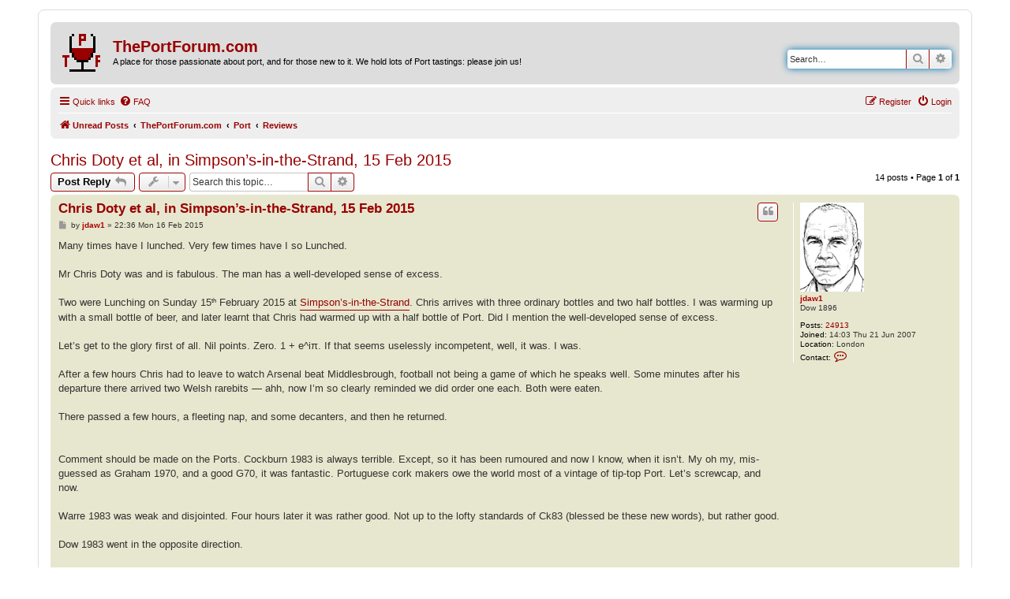

--- FILE ---
content_type: text/html; charset=UTF-8
request_url: https://www.theportforum.com/viewtopic.php?t=9581&view=unread
body_size: 10761
content:
<!DOCTYPE html>
<html dir="ltr" lang="en-gb">
<head>
<meta charset="utf-8" />
<meta http-equiv="X-UA-Compatible" content="IE=edge">
<meta name="viewport" content="width=device-width, initial-scale=1" />

        <!-- App Indexing for Google Search -->
        <link href="android-app://com.quoord.tapatalkpro.activity/tapatalk/www.theportforum.com/?ttfid=24913&location=topic&tid=9581&page=1&perpage=50&channel=google-indexing" rel="alternate" />
        <link href="ios-app://307880732/tapatalk/www.theportforum.com/?ttfid=24913&location=topic&tid=9581&page=1&perpage=50&channel=google-indexing" rel="alternate" />
        
        <link href="./mobiquo/smartbanner/manifest.json" rel="manifest">
        
        <meta name="apple-itunes-app" content="app-id=307880732, affiliate-data=at=10lR7C, app-argument=tapatalk://www.theportforum.com/?ttfid=24913&location=topic&tid=9581&page=1&perpage=50" />
        
<title>Chris Doty et al, in Simpson’s-in-the-Strand, 15 Feb 2015 - ThePortForum.com</title>


	<link rel="canonical" href="https://www.theportforum.com/viewtopic.php?t=9581">

<!--
	phpBB style name: prosilver
	Based on style:   prosilver (this is the default phpBB3 style)
	Original author:  Tom Beddard ( http://www.subBlue.com/ )
	Modified by:
-->

<link href="./assets/css/font-awesome.min.css?assets_version=58" rel="stylesheet">
<link href="./styles/ThePortForumRed_20211113/theme/stylesheet.css?assets_version=58" rel="stylesheet">
<link href="./styles/ThePortForumRed_20211113/theme/en/stylesheet.css?assets_version=58" rel="stylesheet">




<!--[if lte IE 9]>
	<link href="./styles/ThePortForumRed_20211113/theme/tweaks.css?assets_version=58" rel="stylesheet">
<![endif]-->





</head>
<body id="phpbb" class="nojs notouch section-viewtopic ltr ">


<div id="wrap" class="wrap">
	<a id="top" class="top-anchor" accesskey="t"></a>
	<div id="page-header">
		<div class="headerbar" role="banner">
					<div class="inner">

			<div id="site-description" class="site-description">
		<a id="logo" class="logo" href="https://www.theportforum.com/search.php?search_id=unreadposts" title="Unread Posts">
					<span class="site_logo"></span>
				</a>
				<h1>ThePortForum.com</h1>
				<p>A place for those passionate about port, and for those new to it. We hold lots of Port tastings: please join us!</p>
				<p class="skiplink"><a href="#start_here">Skip to content</a></p>
			</div>

									<div id="search-box" class="search-box search-header" role="search">
				<form action="./search.php?sid=6c15b2771d48c26b255fef33ee5b3b9e" method="get" id="search">
				<fieldset>
					<input name="keywords" id="keywords" type="search" maxlength="128" title="Search for keywords" class="inputbox search tiny" size="20" value="" placeholder="Search…" />
					<button class="button button-search" type="submit" title="Search">
						<i class="icon fa-search fa-fw" aria-hidden="true"></i><span class="sr-only">Search</span>
					</button>
					<a href="./search.php?sid=6c15b2771d48c26b255fef33ee5b3b9e" class="button button-search-end" title="Advanced search">
						<i class="icon fa-cog fa-fw" aria-hidden="true"></i><span class="sr-only">Advanced search</span>
					</a>
					<input type="hidden" name="sid" value="6c15b2771d48c26b255fef33ee5b3b9e" />

				</fieldset>
				</form>
			</div>
						
			</div>
					</div>
				<div class="navbar" role="navigation">
	<div class="inner">

	<ul id="nav-main" class="nav-main linklist" role="menubar">

		<li id="quick-links" class="quick-links dropdown-container responsive-menu" data-skip-responsive="true">
			<a href="#" class="dropdown-trigger">
				<i class="icon fa-bars fa-fw" aria-hidden="true"></i><span>Quick links</span>
			</a>
			<div class="dropdown">
				<div class="pointer"><div class="pointer-inner"></div></div>
				<ul class="dropdown-contents" role="menu">
					
											<li class="separator"></li>
																									<li>
								<a href="./search.php?search_id=unanswered&amp;sid=6c15b2771d48c26b255fef33ee5b3b9e" role="menuitem">
									<i class="icon fa-file-o fa-fw icon-gray" aria-hidden="true"></i><span>Unanswered topics</span>
								</a>
							</li>
							<li>
								<a href="./search.php?search_id=active_topics&amp;sid=6c15b2771d48c26b255fef33ee5b3b9e" role="menuitem">
									<i class="icon fa-file-o fa-fw icon-blue" aria-hidden="true"></i><span>Active topics</span>
								</a>
							</li>
							<li class="separator"></li>
							<li>
								<a href="./search.php?sid=6c15b2771d48c26b255fef33ee5b3b9e" role="menuitem">
									<i class="icon fa-search fa-fw" aria-hidden="true"></i><span>Search</span>
								</a>
							</li>
					
										<li class="separator"></li>

									</ul>
			</div>
		</li>

				<li data-skip-responsive="true">
			<a href="/help/faq?sid=6c15b2771d48c26b255fef33ee5b3b9e" rel="help" title="Frequently Asked Questions" role="menuitem">
				<i class="icon fa-question-circle fa-fw" aria-hidden="true"></i><span>FAQ</span>
			</a>
		</li>
						
			<li class="rightside"  data-skip-responsive="true">
			<a href="./ucp.php?mode=login&amp;redirect=viewtopic.php%3Ft%3D9581%26view%3Dunread&amp;sid=6c15b2771d48c26b255fef33ee5b3b9e" title="Login" accesskey="x" role="menuitem">
				<i class="icon fa-power-off fa-fw" aria-hidden="true"></i><span>Login</span>
			</a>
		</li>
					<li class="rightside" data-skip-responsive="true">
				<a href="./ucp.php?mode=register&amp;sid=6c15b2771d48c26b255fef33ee5b3b9e" role="menuitem">
					<i class="icon fa-pencil-square-o  fa-fw" aria-hidden="true"></i><span>Register</span>
				</a>
			</li>
						</ul>

	<ul id="nav-breadcrumbs" class="nav-breadcrumbs linklist navlinks" role="menubar">
				
		
		<li class="breadcrumbs" itemscope itemtype="https://schema.org/BreadcrumbList">

							<span class="crumb" itemtype="https://schema.org/ListItem" itemprop="itemListElement" itemscope><a itemprop="item" href="https://www.theportforum.com/search.php?search_id=unreadposts" data-navbar-reference="home"><i class="icon fa-home fa-fw" aria-hidden="true"></i><span itemprop="name">Unread Posts</span></a><meta itemprop="position" content="1" /></span>
			
							<span class="crumb" itemtype="https://schema.org/ListItem" itemprop="itemListElement" itemscope><a itemprop="item" href="./index.php?sid=6c15b2771d48c26b255fef33ee5b3b9e" accesskey="h" data-navbar-reference="index"><span itemprop="name">ThePortForum.com</span></a><meta itemprop="position" content="2" /></span>

											
								<span class="crumb" itemtype="https://schema.org/ListItem" itemprop="itemListElement" itemscope data-forum-id="10"><a itemprop="item" href="./viewforum.php?f=10&amp;sid=6c15b2771d48c26b255fef33ee5b3b9e"><span itemprop="name">Port</span></a><meta itemprop="position" content="3" /></span>
															
								<span class="crumb" itemtype="https://schema.org/ListItem" itemprop="itemListElement" itemscope data-forum-id="4"><a itemprop="item" href="./viewforum.php?f=4&amp;sid=6c15b2771d48c26b255fef33ee5b3b9e"><span itemprop="name">Reviews</span></a><meta itemprop="position" content="4" /></span>
							
					</li>

		
					<li class="rightside responsive-search">
				<a href="./search.php?sid=6c15b2771d48c26b255fef33ee5b3b9e" title="View the advanced search options" role="menuitem">
					<i class="icon fa-search fa-fw" aria-hidden="true"></i><span class="sr-only">Search</span>
				</a>
			</li>
			</ul>

	</div>
</div>
	</div>

	
	<a id="start_here" class="anchor"></a>
	<div id="page-body" class="page-body" role="main">
		
		
<h2 class="topic-title"><a href="./viewtopic.php?t=9581&amp;sid=6c15b2771d48c26b255fef33ee5b3b9e">Chris Doty et al, in Simpson’s-in-the-Strand, 15 Feb 2015</a></h2>
<!-- NOTE: remove the style="display: none" when you want to have the forum description on the topic body -->
<div style="display: none !important;">What happened?<br /></div>


<div class="action-bar bar-top">
	
			<a href="./posting.php?mode=reply&amp;t=9581&amp;sid=6c15b2771d48c26b255fef33ee5b3b9e" class="button" title="Post a reply">
							<span>Post Reply</span> <i class="icon fa-reply fa-fw" aria-hidden="true"></i>
					</a>
	
			<div class="dropdown-container dropdown-button-control topic-tools">
		<span title="Topic tools" class="button button-secondary dropdown-trigger dropdown-select">
			<i class="icon fa-wrench fa-fw" aria-hidden="true"></i>
			<span class="caret"><i class="icon fa-sort-down fa-fw" aria-hidden="true"></i></span>
		</span>
		<div class="dropdown">
			<div class="pointer"><div class="pointer-inner"></div></div>
			<ul class="dropdown-contents">
																												<li>
					<a href="./viewtopic.php?t=9581&amp;sid=6c15b2771d48c26b255fef33ee5b3b9e&amp;view=print" title="Print view" accesskey="p">
						<i class="icon fa-print fa-fw" aria-hidden="true"></i><span>Print view</span>
					</a>
				</li>
											</ul>
		</div>
	</div>
	
			<div class="search-box" role="search">
			<form method="get" id="topic-search" action="./search.php?sid=6c15b2771d48c26b255fef33ee5b3b9e">
			<fieldset>
				<input class="inputbox search tiny"  type="search" name="keywords" id="search_keywords" size="20" placeholder="Search this topic…" />
				<button class="button button-search" type="submit" title="Search">
					<i class="icon fa-search fa-fw" aria-hidden="true"></i><span class="sr-only">Search</span>
				</button>
				<a href="./search.php?sid=6c15b2771d48c26b255fef33ee5b3b9e" class="button button-search-end" title="Advanced search">
					<i class="icon fa-cog fa-fw" aria-hidden="true"></i><span class="sr-only">Advanced search</span>
				</a>
				<input type="hidden" name="t" value="9581" />
<input type="hidden" name="sf" value="msgonly" />
<input type="hidden" name="sid" value="6c15b2771d48c26b255fef33ee5b3b9e" />

			</fieldset>
			</form>
		</div>
	
			<div class="pagination">
			14 posts
							&bull; Page <strong>1</strong> of <strong>1</strong>
					</div>
		</div>




			<div id="p89028" class="post has-profile bg2">
		<div class="inner">

		<dl class="postprofile" id="profile89028">
			<dt class="has-profile-rank has-avatar">
				<div class="avatar-container">
																<a href="./memberlist.php?mode=viewprofile&amp;u=10&amp;sid=6c15b2771d48c26b255fef33ee5b3b9e" class="avatar"><img class="avatar" src="./download/file.php?avatar=10_1621356571.png" width="81" height="113" alt="User avatar" /></a>														</div>
								<a href="./memberlist.php?mode=viewprofile&amp;u=10&amp;sid=6c15b2771d48c26b255fef33ee5b3b9e" style="color: #AA0000;" class="username-coloured">jdaw1</a>							</dt>

						<dd class="profile-rank">Dow 1896</dd>			
		<dd class="profile-posts"><strong>Posts:</strong> <a href="./search.php?author_id=10&amp;sr=posts&amp;sid=6c15b2771d48c26b255fef33ee5b3b9e">24913</a></dd>		<dd class="profile-joined"><strong>Joined:</strong> 14:03 Thu 21 Jun 2007</dd>		
		
																<dd class="profile-custom-field profile-phpbb_location"><strong>Location:</strong> London</dd>
							
							<dd class="profile-contact">
				<strong>Contact:</strong>
				<div class="dropdown-container dropdown-left">
					<a href="#" class="dropdown-trigger" title="Contact jdaw1">
						<i class="icon fa-commenting-o fa-fw icon-lg" aria-hidden="true"></i><span class="sr-only">Contact jdaw1</span>
					</a>
					<div class="dropdown">
						<div class="pointer"><div class="pointer-inner"></div></div>
						<div class="dropdown-contents contact-icons">
																																								<div>
																	<a href="http://github.com/jdaw1/placemat/#readme" title="Website" class="last-cell">
										<span class="contact-icon phpbb_website-icon">Website</span>									</a>
																	</div>
																					</div>
					</div>
				</div>
			</dd>
				
		</dl>

		<div class="postbody">
						<div id="post_content89028">

					<h3 class="first">
						<a href="./viewtopic.php?p=89028&amp;sid=6c15b2771d48c26b255fef33ee5b3b9e#p89028">Chris Doty et al, in Simpson’s-in-the-Strand, 15 Feb 2015</a>
		</h3>

													<ul class="post-buttons">
																																									<li>
							<a href="./posting.php?mode=quote&amp;p=89028&amp;sid=6c15b2771d48c26b255fef33ee5b3b9e" title="Reply with quote" class="button button-icon-only">
								<i class="icon fa-quote-left fa-fw" aria-hidden="true"></i><span class="sr-only">Quote</span>
							</a>
						</li>
														</ul>
							
						<p class="author">
									<a class="unread" href="./viewtopic.php?p=89028&amp;sid=6c15b2771d48c26b255fef33ee5b3b9e#p89028" title="Post">
						<i class="icon fa-file fa-fw icon-lightgray icon-md" aria-hidden="true"></i><span class="sr-only">Post</span>
					</a>
								<span class="responsive-hide">by <strong><a href="./memberlist.php?mode=viewprofile&amp;u=10&amp;sid=6c15b2771d48c26b255fef33ee5b3b9e" style="color: #AA0000;" class="username-coloured">jdaw1</a></strong> &raquo; </span><time datetime="2015-02-16T22:36:10+00:00">22:36 Mon 16 Feb 2015</time>
			</p>
			
			
			
			<div class="content">Many times have I lunched. Very few times have I so Lunched. <br>
<br>
Mr Chris Doty was and is fabulous. The man has a well-developed sense of excess. <br>
<br>
Two were Lunching on Sunday 15<small><sup>th</sup></small> February 2015 at <a href="http://www.simpsonsinthestrand.co.uk/" class="postlink">Simpson’s-in-the-Strand</a>. Chris arrives with three ordinary bottles and two half bottles. I was warming up with a small bottle of beer, and later learnt that Chris had warmed up with a half bottle of Port. Did I mention the well-developed sense of excess.<br>
<br>
Let’s get to the glory first of all. Nil points. Zero. 1 + e^iπ. If that seems uselessly incompetent, well, it was. I was.<br>
<br>
After a few hours Chris had to leave to watch Arsenal beat Middlesbrough, football not being a game of which he speaks well. Some minutes after his departure there arrived two Welsh rarebits — ahh, now I’m so clearly reminded we did order one each. Both were eaten.<br>
<br>
There passed a few hours, a fleeting nap, and some decanters, and then he returned. <br>
<br>
 <br>
Comment should be made on the Ports. Cockburn 1983 is always terrible. Except, so it has been rumoured and now I know, when it isn’t. My oh my, mis-guessed as Graham 1970, and a good G70, it was fantastic. Portuguese cork makers owe the world most of a vintage of tip-top Port. Let’s screwcap, and now.<br>
<br>
Warre 1983 was weak and disjointed. Four hours later it was rather good. Not up to the lofty standards of Ck83 (blessed be these new words), but rather good. <br>
<br>
Dow 1983 went in the opposite direction. <br>
<br>
And the two halves of Gould Campbell 1980 were not the same, and both mis-guessed. <br>
<br>
Neighbours and staff had a modest number of glasses, such that we cleared 3¾ bottles.<br>
<br>
Links:<ul><li><a href="http://www.theportforum.com/viewtopic.php?t=9581&amp;view=unread#unread" class="postlink">Review of the lunch as a whole</a>;</li>
<li><a href="http://www.theportforum.com/viewtopic.php?t=9582&amp;view=unread#unread" class="postlink">1983 Warre</a> (‘I’);</li>
<li><a href="http://www.theportforum.com/viewtopic.php?t=9583&amp;view=unread#unread" class="postlink">1983 Dow</a> (‘II’);</li>
<li><a href="http://www.theportforum.com/viewtopic.php?t=9584&amp;view=unread#unread" class="postlink">1983 Cockburn</a> (‘III’);</li>
<li><a href="http://www.theportforum.com/viewtopic.php?t=9585&amp;view=unread#unread" class="postlink">1980 Gould Campbell</a> (half, ‘IV’);</li>
<li><a href="http://www.theportforum.com/viewtopic.php?t=9586&amp;view=unread#unread" class="postlink">1980 Gould Campbell</a> (half, ‘V’);</li>
<li><a href="http://www.jdawiseman.com/2015/20150215_doty_lunch.pdf" class="postlink">Placemats</a>;</li>
<li><a href="http://www.theportforum.com/viewtopic.php?t=9526&amp;view=unread#unread" class="postlink">Planning and arrangements</a>.</li></ul></div>

			
			
									
						
										
						</div>

		</div>

				<div class="back2top">
						<a href="#top" class="top" title="Top">
				<i class="icon fa-chevron-circle-up fa-fw icon-gray" aria-hidden="true"></i>
				<span class="sr-only">Top</span>
			</a>
					</div>
		
		</div>
	</div>

				<div id="p89029" class="post has-profile bg1">
		<div class="inner">

		<dl class="postprofile" id="profile89029">
			<dt class="has-profile-rank has-avatar">
				<div class="avatar-container">
																<a href="./memberlist.php?mode=viewprofile&amp;u=10&amp;sid=6c15b2771d48c26b255fef33ee5b3b9e" class="avatar"><img class="avatar" src="./download/file.php?avatar=10_1621356571.png" width="81" height="113" alt="User avatar" /></a>														</div>
								<a href="./memberlist.php?mode=viewprofile&amp;u=10&amp;sid=6c15b2771d48c26b255fef33ee5b3b9e" style="color: #AA0000;" class="username-coloured">jdaw1</a>							</dt>

						<dd class="profile-rank">Dow 1896</dd>			
		<dd class="profile-posts"><strong>Posts:</strong> <a href="./search.php?author_id=10&amp;sr=posts&amp;sid=6c15b2771d48c26b255fef33ee5b3b9e">24913</a></dd>		<dd class="profile-joined"><strong>Joined:</strong> 14:03 Thu 21 Jun 2007</dd>		
		
																<dd class="profile-custom-field profile-phpbb_location"><strong>Location:</strong> London</dd>
							
							<dd class="profile-contact">
				<strong>Contact:</strong>
				<div class="dropdown-container dropdown-left">
					<a href="#" class="dropdown-trigger" title="Contact jdaw1">
						<i class="icon fa-commenting-o fa-fw icon-lg" aria-hidden="true"></i><span class="sr-only">Contact jdaw1</span>
					</a>
					<div class="dropdown">
						<div class="pointer"><div class="pointer-inner"></div></div>
						<div class="dropdown-contents contact-icons">
																																								<div>
																	<a href="http://github.com/jdaw1/placemat/#readme" title="Website" class="last-cell">
										<span class="contact-icon phpbb_website-icon">Website</span>									</a>
																	</div>
																					</div>
					</div>
				</div>
			</dd>
				
		</dl>

		<div class="postbody">
						<div id="post_content89029">

					<h3 >
						<a href="./viewtopic.php?p=89029&amp;sid=6c15b2771d48c26b255fef33ee5b3b9e#p89029">Re: Chris Doty et al, in Simpson’s-in-the-Strand, 15 Feb 201</a>
		</h3>

													<ul class="post-buttons">
																																									<li>
							<a href="./posting.php?mode=quote&amp;p=89029&amp;sid=6c15b2771d48c26b255fef33ee5b3b9e" title="Reply with quote" class="button button-icon-only">
								<i class="icon fa-quote-left fa-fw" aria-hidden="true"></i><span class="sr-only">Quote</span>
							</a>
						</li>
														</ul>
							
						<p class="author">
									<a class="unread" href="./viewtopic.php?p=89029&amp;sid=6c15b2771d48c26b255fef33ee5b3b9e#p89029" title="Post">
						<i class="icon fa-file fa-fw icon-lightgray icon-md" aria-hidden="true"></i><span class="sr-only">Post</span>
					</a>
								<span class="responsive-hide">by <strong><a href="./memberlist.php?mode=viewprofile&amp;u=10&amp;sid=6c15b2771d48c26b255fef33ee5b3b9e" style="color: #AA0000;" class="username-coloured">jdaw1</a></strong> &raquo; </span><time datetime="2015-02-16T22:36:18+00:00">22:36 Mon 16 Feb 2015</time>
			</p>
			
			
			
			<div class="content"><img src="http://www.jdawiseman.com/2015/20150215_glasses.png" class="postimage" alt="Image"><br>
I = W83; II = D83; III = Ck83; IV = GC80; V = GC80.</div>

			
			
									
						
										
						</div>

		</div>

				<div class="back2top">
						<a href="#top" class="top" title="Top">
				<i class="icon fa-chevron-circle-up fa-fw icon-gray" aria-hidden="true"></i>
				<span class="sr-only">Top</span>
			</a>
					</div>
		
		</div>
	</div>

				<div id="p89030" class="post has-profile bg2">
		<div class="inner">

		<dl class="postprofile" id="profile89030">
			<dt class="has-profile-rank has-avatar">
				<div class="avatar-container">
																<a href="./memberlist.php?mode=viewprofile&amp;u=10&amp;sid=6c15b2771d48c26b255fef33ee5b3b9e" class="avatar"><img class="avatar" src="./download/file.php?avatar=10_1621356571.png" width="81" height="113" alt="User avatar" /></a>														</div>
								<a href="./memberlist.php?mode=viewprofile&amp;u=10&amp;sid=6c15b2771d48c26b255fef33ee5b3b9e" style="color: #AA0000;" class="username-coloured">jdaw1</a>							</dt>

						<dd class="profile-rank">Dow 1896</dd>			
		<dd class="profile-posts"><strong>Posts:</strong> <a href="./search.php?author_id=10&amp;sr=posts&amp;sid=6c15b2771d48c26b255fef33ee5b3b9e">24913</a></dd>		<dd class="profile-joined"><strong>Joined:</strong> 14:03 Thu 21 Jun 2007</dd>		
		
																<dd class="profile-custom-field profile-phpbb_location"><strong>Location:</strong> London</dd>
							
							<dd class="profile-contact">
				<strong>Contact:</strong>
				<div class="dropdown-container dropdown-left">
					<a href="#" class="dropdown-trigger" title="Contact jdaw1">
						<i class="icon fa-commenting-o fa-fw icon-lg" aria-hidden="true"></i><span class="sr-only">Contact jdaw1</span>
					</a>
					<div class="dropdown">
						<div class="pointer"><div class="pointer-inner"></div></div>
						<div class="dropdown-contents contact-icons">
																																								<div>
																	<a href="http://github.com/jdaw1/placemat/#readme" title="Website" class="last-cell">
										<span class="contact-icon phpbb_website-icon">Website</span>									</a>
																	</div>
																					</div>
					</div>
				</div>
			</dd>
				
		</dl>

		<div class="postbody">
						<div id="post_content89030">

					<h3 >
						<a href="./viewtopic.php?p=89030&amp;sid=6c15b2771d48c26b255fef33ee5b3b9e#p89030">Re: Chris Doty et al, in Simpson’s-in-the-Strand, 15 Feb 201</a>
		</h3>

													<ul class="post-buttons">
																																									<li>
							<a href="./posting.php?mode=quote&amp;p=89030&amp;sid=6c15b2771d48c26b255fef33ee5b3b9e" title="Reply with quote" class="button button-icon-only">
								<i class="icon fa-quote-left fa-fw" aria-hidden="true"></i><span class="sr-only">Quote</span>
							</a>
						</li>
														</ul>
							
						<p class="author">
									<a class="unread" href="./viewtopic.php?p=89030&amp;sid=6c15b2771d48c26b255fef33ee5b3b9e#p89030" title="Post">
						<i class="icon fa-file fa-fw icon-lightgray icon-md" aria-hidden="true"></i><span class="sr-only">Post</span>
					</a>
								<span class="responsive-hide">by <strong><a href="./memberlist.php?mode=viewprofile&amp;u=10&amp;sid=6c15b2771d48c26b255fef33ee5b3b9e" style="color: #AA0000;" class="username-coloured">jdaw1</a></strong> &raquo; </span><time datetime="2015-02-16T22:36:27+00:00">22:36 Mon 16 Feb 2015</time>
			</p>
			
			
			
			<div class="content"><img src="http://www.jdawiseman.com/2015/20150215_people_1.png" class="postimage" alt="Image"></div>

			
			
									
						
										
						</div>

		</div>

				<div class="back2top">
						<a href="#top" class="top" title="Top">
				<i class="icon fa-chevron-circle-up fa-fw icon-gray" aria-hidden="true"></i>
				<span class="sr-only">Top</span>
			</a>
					</div>
		
		</div>
	</div>

				<div id="p89031" class="post has-profile bg1">
		<div class="inner">

		<dl class="postprofile" id="profile89031">
			<dt class="has-profile-rank has-avatar">
				<div class="avatar-container">
																<a href="./memberlist.php?mode=viewprofile&amp;u=10&amp;sid=6c15b2771d48c26b255fef33ee5b3b9e" class="avatar"><img class="avatar" src="./download/file.php?avatar=10_1621356571.png" width="81" height="113" alt="User avatar" /></a>														</div>
								<a href="./memberlist.php?mode=viewprofile&amp;u=10&amp;sid=6c15b2771d48c26b255fef33ee5b3b9e" style="color: #AA0000;" class="username-coloured">jdaw1</a>							</dt>

						<dd class="profile-rank">Dow 1896</dd>			
		<dd class="profile-posts"><strong>Posts:</strong> <a href="./search.php?author_id=10&amp;sr=posts&amp;sid=6c15b2771d48c26b255fef33ee5b3b9e">24913</a></dd>		<dd class="profile-joined"><strong>Joined:</strong> 14:03 Thu 21 Jun 2007</dd>		
		
																<dd class="profile-custom-field profile-phpbb_location"><strong>Location:</strong> London</dd>
							
							<dd class="profile-contact">
				<strong>Contact:</strong>
				<div class="dropdown-container dropdown-left">
					<a href="#" class="dropdown-trigger" title="Contact jdaw1">
						<i class="icon fa-commenting-o fa-fw icon-lg" aria-hidden="true"></i><span class="sr-only">Contact jdaw1</span>
					</a>
					<div class="dropdown">
						<div class="pointer"><div class="pointer-inner"></div></div>
						<div class="dropdown-contents contact-icons">
																																								<div>
																	<a href="http://github.com/jdaw1/placemat/#readme" title="Website" class="last-cell">
										<span class="contact-icon phpbb_website-icon">Website</span>									</a>
																	</div>
																					</div>
					</div>
				</div>
			</dd>
				
		</dl>

		<div class="postbody">
						<div id="post_content89031">

					<h3 >
						<a href="./viewtopic.php?p=89031&amp;sid=6c15b2771d48c26b255fef33ee5b3b9e#p89031">Re: Chris Doty et al, in Simpson’s-in-the-Strand, 15 Feb 201</a>
		</h3>

													<ul class="post-buttons">
																																									<li>
							<a href="./posting.php?mode=quote&amp;p=89031&amp;sid=6c15b2771d48c26b255fef33ee5b3b9e" title="Reply with quote" class="button button-icon-only">
								<i class="icon fa-quote-left fa-fw" aria-hidden="true"></i><span class="sr-only">Quote</span>
							</a>
						</li>
														</ul>
							
						<p class="author">
									<a class="unread" href="./viewtopic.php?p=89031&amp;sid=6c15b2771d48c26b255fef33ee5b3b9e#p89031" title="Post">
						<i class="icon fa-file fa-fw icon-lightgray icon-md" aria-hidden="true"></i><span class="sr-only">Post</span>
					</a>
								<span class="responsive-hide">by <strong><a href="./memberlist.php?mode=viewprofile&amp;u=10&amp;sid=6c15b2771d48c26b255fef33ee5b3b9e" style="color: #AA0000;" class="username-coloured">jdaw1</a></strong> &raquo; </span><time datetime="2015-02-16T22:36:35+00:00">22:36 Mon 16 Feb 2015</time>
			</p>
			
			
			
			<div class="content"><img src="http://www.jdawiseman.com/2015/20150215_people_2.png" class="postimage" alt="Image"></div>

			
			
									
						
										
						</div>

		</div>

				<div class="back2top">
						<a href="#top" class="top" title="Top">
				<i class="icon fa-chevron-circle-up fa-fw icon-gray" aria-hidden="true"></i>
				<span class="sr-only">Top</span>
			</a>
					</div>
		
		</div>
	</div>

				<div id="p89032" class="post has-profile bg2">
		<div class="inner">

		<dl class="postprofile" id="profile89032">
			<dt class="has-profile-rank has-avatar">
				<div class="avatar-container">
																<a href="./memberlist.php?mode=viewprofile&amp;u=10&amp;sid=6c15b2771d48c26b255fef33ee5b3b9e" class="avatar"><img class="avatar" src="./download/file.php?avatar=10_1621356571.png" width="81" height="113" alt="User avatar" /></a>														</div>
								<a href="./memberlist.php?mode=viewprofile&amp;u=10&amp;sid=6c15b2771d48c26b255fef33ee5b3b9e" style="color: #AA0000;" class="username-coloured">jdaw1</a>							</dt>

						<dd class="profile-rank">Dow 1896</dd>			
		<dd class="profile-posts"><strong>Posts:</strong> <a href="./search.php?author_id=10&amp;sr=posts&amp;sid=6c15b2771d48c26b255fef33ee5b3b9e">24913</a></dd>		<dd class="profile-joined"><strong>Joined:</strong> 14:03 Thu 21 Jun 2007</dd>		
		
																<dd class="profile-custom-field profile-phpbb_location"><strong>Location:</strong> London</dd>
							
							<dd class="profile-contact">
				<strong>Contact:</strong>
				<div class="dropdown-container dropdown-left">
					<a href="#" class="dropdown-trigger" title="Contact jdaw1">
						<i class="icon fa-commenting-o fa-fw icon-lg" aria-hidden="true"></i><span class="sr-only">Contact jdaw1</span>
					</a>
					<div class="dropdown">
						<div class="pointer"><div class="pointer-inner"></div></div>
						<div class="dropdown-contents contact-icons">
																																								<div>
																	<a href="http://github.com/jdaw1/placemat/#readme" title="Website" class="last-cell">
										<span class="contact-icon phpbb_website-icon">Website</span>									</a>
																	</div>
																					</div>
					</div>
				</div>
			</dd>
				
		</dl>

		<div class="postbody">
						<div id="post_content89032">

					<h3 >
						<a href="./viewtopic.php?p=89032&amp;sid=6c15b2771d48c26b255fef33ee5b3b9e#p89032">Re: Chris Doty et al, in Simpson’s-in-the-Strand, 15 Feb 201</a>
		</h3>

													<ul class="post-buttons">
																																									<li>
							<a href="./posting.php?mode=quote&amp;p=89032&amp;sid=6c15b2771d48c26b255fef33ee5b3b9e" title="Reply with quote" class="button button-icon-only">
								<i class="icon fa-quote-left fa-fw" aria-hidden="true"></i><span class="sr-only">Quote</span>
							</a>
						</li>
														</ul>
							
						<p class="author">
									<a class="unread" href="./viewtopic.php?p=89032&amp;sid=6c15b2771d48c26b255fef33ee5b3b9e#p89032" title="Post">
						<i class="icon fa-file fa-fw icon-lightgray icon-md" aria-hidden="true"></i><span class="sr-only">Post</span>
					</a>
								<span class="responsive-hide">by <strong><a href="./memberlist.php?mode=viewprofile&amp;u=10&amp;sid=6c15b2771d48c26b255fef33ee5b3b9e" style="color: #AA0000;" class="username-coloured">jdaw1</a></strong> &raquo; </span><time datetime="2015-02-16T22:36:51+00:00">22:36 Mon 16 Feb 2015</time>
			</p>
			
			
			
			<div class="content"><img src="http://www.jdawiseman.com/2015/20150215_people_3.png" class="postimage" alt="Image"></div>

			
			
									
						
										
						</div>

		</div>

				<div class="back2top">
						<a href="#top" class="top" title="Top">
				<i class="icon fa-chevron-circle-up fa-fw icon-gray" aria-hidden="true"></i>
				<span class="sr-only">Top</span>
			</a>
					</div>
		
		</div>
	</div>

				<div id="p89033" class="post has-profile bg1">
		<div class="inner">

		<dl class="postprofile" id="profile89033">
			<dt class="has-profile-rank has-avatar">
				<div class="avatar-container">
																<a href="./memberlist.php?mode=viewprofile&amp;u=10&amp;sid=6c15b2771d48c26b255fef33ee5b3b9e" class="avatar"><img class="avatar" src="./download/file.php?avatar=10_1621356571.png" width="81" height="113" alt="User avatar" /></a>														</div>
								<a href="./memberlist.php?mode=viewprofile&amp;u=10&amp;sid=6c15b2771d48c26b255fef33ee5b3b9e" style="color: #AA0000;" class="username-coloured">jdaw1</a>							</dt>

						<dd class="profile-rank">Dow 1896</dd>			
		<dd class="profile-posts"><strong>Posts:</strong> <a href="./search.php?author_id=10&amp;sr=posts&amp;sid=6c15b2771d48c26b255fef33ee5b3b9e">24913</a></dd>		<dd class="profile-joined"><strong>Joined:</strong> 14:03 Thu 21 Jun 2007</dd>		
		
																<dd class="profile-custom-field profile-phpbb_location"><strong>Location:</strong> London</dd>
							
							<dd class="profile-contact">
				<strong>Contact:</strong>
				<div class="dropdown-container dropdown-left">
					<a href="#" class="dropdown-trigger" title="Contact jdaw1">
						<i class="icon fa-commenting-o fa-fw icon-lg" aria-hidden="true"></i><span class="sr-only">Contact jdaw1</span>
					</a>
					<div class="dropdown">
						<div class="pointer"><div class="pointer-inner"></div></div>
						<div class="dropdown-contents contact-icons">
																																								<div>
																	<a href="http://github.com/jdaw1/placemat/#readme" title="Website" class="last-cell">
										<span class="contact-icon phpbb_website-icon">Website</span>									</a>
																	</div>
																					</div>
					</div>
				</div>
			</dd>
				
		</dl>

		<div class="postbody">
						<div id="post_content89033">

					<h3 >
						<a href="./viewtopic.php?p=89033&amp;sid=6c15b2771d48c26b255fef33ee5b3b9e#p89033">Re: Chris Doty et al, in Simpson’s-in-the-Strand, 15 Feb 201</a>
		</h3>

													<ul class="post-buttons">
																																									<li>
							<a href="./posting.php?mode=quote&amp;p=89033&amp;sid=6c15b2771d48c26b255fef33ee5b3b9e" title="Reply with quote" class="button button-icon-only">
								<i class="icon fa-quote-left fa-fw" aria-hidden="true"></i><span class="sr-only">Quote</span>
							</a>
						</li>
														</ul>
							
						<p class="author">
									<a class="unread" href="./viewtopic.php?p=89033&amp;sid=6c15b2771d48c26b255fef33ee5b3b9e#p89033" title="Post">
						<i class="icon fa-file fa-fw icon-lightgray icon-md" aria-hidden="true"></i><span class="sr-only">Post</span>
					</a>
								<span class="responsive-hide">by <strong><a href="./memberlist.php?mode=viewprofile&amp;u=10&amp;sid=6c15b2771d48c26b255fef33ee5b3b9e" style="color: #AA0000;" class="username-coloured">jdaw1</a></strong> &raquo; </span><time datetime="2015-02-16T22:36:58+00:00">22:36 Mon 16 Feb 2015</time>
			</p>
			
			
			
			<div class="content"><img src="http://www.jdawiseman.com/2015/20150215_beef.png" class="postimage" alt="Image"></div>

			
			
									
						
										
						</div>

		</div>

				<div class="back2top">
						<a href="#top" class="top" title="Top">
				<i class="icon fa-chevron-circle-up fa-fw icon-gray" aria-hidden="true"></i>
				<span class="sr-only">Top</span>
			</a>
					</div>
		
		</div>
	</div>

				<div id="p89034" class="post has-profile bg2">
		<div class="inner">

		<dl class="postprofile" id="profile89034">
			<dt class="has-profile-rank has-avatar">
				<div class="avatar-container">
																<a href="./memberlist.php?mode=viewprofile&amp;u=10&amp;sid=6c15b2771d48c26b255fef33ee5b3b9e" class="avatar"><img class="avatar" src="./download/file.php?avatar=10_1621356571.png" width="81" height="113" alt="User avatar" /></a>														</div>
								<a href="./memberlist.php?mode=viewprofile&amp;u=10&amp;sid=6c15b2771d48c26b255fef33ee5b3b9e" style="color: #AA0000;" class="username-coloured">jdaw1</a>							</dt>

						<dd class="profile-rank">Dow 1896</dd>			
		<dd class="profile-posts"><strong>Posts:</strong> <a href="./search.php?author_id=10&amp;sr=posts&amp;sid=6c15b2771d48c26b255fef33ee5b3b9e">24913</a></dd>		<dd class="profile-joined"><strong>Joined:</strong> 14:03 Thu 21 Jun 2007</dd>		
		
																<dd class="profile-custom-field profile-phpbb_location"><strong>Location:</strong> London</dd>
							
							<dd class="profile-contact">
				<strong>Contact:</strong>
				<div class="dropdown-container dropdown-left">
					<a href="#" class="dropdown-trigger" title="Contact jdaw1">
						<i class="icon fa-commenting-o fa-fw icon-lg" aria-hidden="true"></i><span class="sr-only">Contact jdaw1</span>
					</a>
					<div class="dropdown">
						<div class="pointer"><div class="pointer-inner"></div></div>
						<div class="dropdown-contents contact-icons">
																																								<div>
																	<a href="http://github.com/jdaw1/placemat/#readme" title="Website" class="last-cell">
										<span class="contact-icon phpbb_website-icon">Website</span>									</a>
																	</div>
																					</div>
					</div>
				</div>
			</dd>
				
		</dl>

		<div class="postbody">
						<div id="post_content89034">

					<h3 >
						<a href="./viewtopic.php?p=89034&amp;sid=6c15b2771d48c26b255fef33ee5b3b9e#p89034">Re: Chris Doty et al, in Simpson’s-in-the-Strand, 15 Feb 201</a>
		</h3>

													<ul class="post-buttons">
																																									<li>
							<a href="./posting.php?mode=quote&amp;p=89034&amp;sid=6c15b2771d48c26b255fef33ee5b3b9e" title="Reply with quote" class="button button-icon-only">
								<i class="icon fa-quote-left fa-fw" aria-hidden="true"></i><span class="sr-only">Quote</span>
							</a>
						</li>
														</ul>
							
						<p class="author">
									<a class="unread" href="./viewtopic.php?p=89034&amp;sid=6c15b2771d48c26b255fef33ee5b3b9e#p89034" title="Post">
						<i class="icon fa-file fa-fw icon-lightgray icon-md" aria-hidden="true"></i><span class="sr-only">Post</span>
					</a>
								<span class="responsive-hide">by <strong><a href="./memberlist.php?mode=viewprofile&amp;u=10&amp;sid=6c15b2771d48c26b255fef33ee5b3b9e" style="color: #AA0000;" class="username-coloured">jdaw1</a></strong> &raquo; </span><time datetime="2015-02-16T22:37:06+00:00">22:37 Mon 16 Feb 2015</time>
			</p>
			
			
			
			<div class="content"><img src="http://www.jdawiseman.com/2015/20150215_table.png" class="postimage" alt="Image"></div>

			
			
									
						
										
						</div>

		</div>

				<div class="back2top">
						<a href="#top" class="top" title="Top">
				<i class="icon fa-chevron-circle-up fa-fw icon-gray" aria-hidden="true"></i>
				<span class="sr-only">Top</span>
			</a>
					</div>
		
		</div>
	</div>

				<div id="p89035" class="post has-profile bg1">
		<div class="inner">

		<dl class="postprofile" id="profile89035">
			<dt class="has-profile-rank has-avatar">
				<div class="avatar-container">
																<a href="./memberlist.php?mode=viewprofile&amp;u=10&amp;sid=6c15b2771d48c26b255fef33ee5b3b9e" class="avatar"><img class="avatar" src="./download/file.php?avatar=10_1621356571.png" width="81" height="113" alt="User avatar" /></a>														</div>
								<a href="./memberlist.php?mode=viewprofile&amp;u=10&amp;sid=6c15b2771d48c26b255fef33ee5b3b9e" style="color: #AA0000;" class="username-coloured">jdaw1</a>							</dt>

						<dd class="profile-rank">Dow 1896</dd>			
		<dd class="profile-posts"><strong>Posts:</strong> <a href="./search.php?author_id=10&amp;sr=posts&amp;sid=6c15b2771d48c26b255fef33ee5b3b9e">24913</a></dd>		<dd class="profile-joined"><strong>Joined:</strong> 14:03 Thu 21 Jun 2007</dd>		
		
																<dd class="profile-custom-field profile-phpbb_location"><strong>Location:</strong> London</dd>
							
							<dd class="profile-contact">
				<strong>Contact:</strong>
				<div class="dropdown-container dropdown-left">
					<a href="#" class="dropdown-trigger" title="Contact jdaw1">
						<i class="icon fa-commenting-o fa-fw icon-lg" aria-hidden="true"></i><span class="sr-only">Contact jdaw1</span>
					</a>
					<div class="dropdown">
						<div class="pointer"><div class="pointer-inner"></div></div>
						<div class="dropdown-contents contact-icons">
																																								<div>
																	<a href="http://github.com/jdaw1/placemat/#readme" title="Website" class="last-cell">
										<span class="contact-icon phpbb_website-icon">Website</span>									</a>
																	</div>
																					</div>
					</div>
				</div>
			</dd>
				
		</dl>

		<div class="postbody">
						<div id="post_content89035">

					<h3 >
						<a href="./viewtopic.php?p=89035&amp;sid=6c15b2771d48c26b255fef33ee5b3b9e#p89035">Re: Chris Doty et al, in Simpson’s-in-the-Strand, 15 Feb 201</a>
		</h3>

													<ul class="post-buttons">
																																									<li>
							<a href="./posting.php?mode=quote&amp;p=89035&amp;sid=6c15b2771d48c26b255fef33ee5b3b9e" title="Reply with quote" class="button button-icon-only">
								<i class="icon fa-quote-left fa-fw" aria-hidden="true"></i><span class="sr-only">Quote</span>
							</a>
						</li>
														</ul>
							
						<p class="author">
									<a class="unread" href="./viewtopic.php?p=89035&amp;sid=6c15b2771d48c26b255fef33ee5b3b9e#p89035" title="Post">
						<i class="icon fa-file fa-fw icon-lightgray icon-md" aria-hidden="true"></i><span class="sr-only">Post</span>
					</a>
								<span class="responsive-hide">by <strong><a href="./memberlist.php?mode=viewprofile&amp;u=10&amp;sid=6c15b2771d48c26b255fef33ee5b3b9e" style="color: #AA0000;" class="username-coloured">jdaw1</a></strong> &raquo; </span><time datetime="2015-02-16T22:37:14+00:00">22:37 Mon 16 Feb 2015</time>
			</p>
			
			
			
			<div class="content"><img src="http://www.jdawiseman.com/2015/20150215_bottles.png" class="postimage" alt="Image"></div>

			
			
									
						
										
						</div>

		</div>

				<div class="back2top">
						<a href="#top" class="top" title="Top">
				<i class="icon fa-chevron-circle-up fa-fw icon-gray" aria-hidden="true"></i>
				<span class="sr-only">Top</span>
			</a>
					</div>
		
		</div>
	</div>

				<div id="p89039" class="post has-profile bg2">
		<div class="inner">

		<dl class="postprofile" id="profile89039">
			<dt class="has-profile-rank has-avatar">
				<div class="avatar-container">
																<a href="./memberlist.php?mode=viewprofile&amp;u=10&amp;sid=6c15b2771d48c26b255fef33ee5b3b9e" class="avatar"><img class="avatar" src="./download/file.php?avatar=10_1621356571.png" width="81" height="113" alt="User avatar" /></a>														</div>
								<a href="./memberlist.php?mode=viewprofile&amp;u=10&amp;sid=6c15b2771d48c26b255fef33ee5b3b9e" style="color: #AA0000;" class="username-coloured">jdaw1</a>							</dt>

						<dd class="profile-rank">Dow 1896</dd>			
		<dd class="profile-posts"><strong>Posts:</strong> <a href="./search.php?author_id=10&amp;sr=posts&amp;sid=6c15b2771d48c26b255fef33ee5b3b9e">24913</a></dd>		<dd class="profile-joined"><strong>Joined:</strong> 14:03 Thu 21 Jun 2007</dd>		
		
																<dd class="profile-custom-field profile-phpbb_location"><strong>Location:</strong> London</dd>
							
							<dd class="profile-contact">
				<strong>Contact:</strong>
				<div class="dropdown-container dropdown-left">
					<a href="#" class="dropdown-trigger" title="Contact jdaw1">
						<i class="icon fa-commenting-o fa-fw icon-lg" aria-hidden="true"></i><span class="sr-only">Contact jdaw1</span>
					</a>
					<div class="dropdown">
						<div class="pointer"><div class="pointer-inner"></div></div>
						<div class="dropdown-contents contact-icons">
																																								<div>
																	<a href="http://github.com/jdaw1/placemat/#readme" title="Website" class="last-cell">
										<span class="contact-icon phpbb_website-icon">Website</span>									</a>
																	</div>
																					</div>
					</div>
				</div>
			</dd>
				
		</dl>

		<div class="postbody">
						<div id="post_content89039">

					<h3 >
						<a href="./viewtopic.php?p=89039&amp;sid=6c15b2771d48c26b255fef33ee5b3b9e#p89039">Re: Chris Doty et al, in Simpson’s-in-the-Strand, 15 Feb 201</a>
		</h3>

													<ul class="post-buttons">
																																									<li>
							<a href="./posting.php?mode=quote&amp;p=89039&amp;sid=6c15b2771d48c26b255fef33ee5b3b9e" title="Reply with quote" class="button button-icon-only">
								<i class="icon fa-quote-left fa-fw" aria-hidden="true"></i><span class="sr-only">Quote</span>
							</a>
						</li>
														</ul>
							
						<p class="author">
									<a class="unread" href="./viewtopic.php?p=89039&amp;sid=6c15b2771d48c26b255fef33ee5b3b9e#p89039" title="Post">
						<i class="icon fa-file fa-fw icon-lightgray icon-md" aria-hidden="true"></i><span class="sr-only">Post</span>
					</a>
								<span class="responsive-hide">by <strong><a href="./memberlist.php?mode=viewprofile&amp;u=10&amp;sid=6c15b2771d48c26b255fef33ee5b3b9e" style="color: #AA0000;" class="username-coloured">jdaw1</a></strong> &raquo; </span><time datetime="2015-02-16T22:43:32+00:00">22:43 Mon 16 Feb 2015</time>
			</p>
			
			
			
			<div class="content"><img src="http://www.jdawiseman.com/2015/20150215_savouries.png" class="postimage" alt="Image"></div>

			
			
									
						
										
						</div>

		</div>

				<div class="back2top">
						<a href="#top" class="top" title="Top">
				<i class="icon fa-chevron-circle-up fa-fw icon-gray" aria-hidden="true"></i>
				<span class="sr-only">Top</span>
			</a>
					</div>
		
		</div>
	</div>

				<div id="p89040" class="post has-profile bg1">
		<div class="inner">

		<dl class="postprofile" id="profile89040">
			<dt class="has-profile-rank has-avatar">
				<div class="avatar-container">
																<a href="./memberlist.php?mode=viewprofile&amp;u=10&amp;sid=6c15b2771d48c26b255fef33ee5b3b9e" class="avatar"><img class="avatar" src="./download/file.php?avatar=10_1621356571.png" width="81" height="113" alt="User avatar" /></a>														</div>
								<a href="./memberlist.php?mode=viewprofile&amp;u=10&amp;sid=6c15b2771d48c26b255fef33ee5b3b9e" style="color: #AA0000;" class="username-coloured">jdaw1</a>							</dt>

						<dd class="profile-rank">Dow 1896</dd>			
		<dd class="profile-posts"><strong>Posts:</strong> <a href="./search.php?author_id=10&amp;sr=posts&amp;sid=6c15b2771d48c26b255fef33ee5b3b9e">24913</a></dd>		<dd class="profile-joined"><strong>Joined:</strong> 14:03 Thu 21 Jun 2007</dd>		
		
																<dd class="profile-custom-field profile-phpbb_location"><strong>Location:</strong> London</dd>
							
							<dd class="profile-contact">
				<strong>Contact:</strong>
				<div class="dropdown-container dropdown-left">
					<a href="#" class="dropdown-trigger" title="Contact jdaw1">
						<i class="icon fa-commenting-o fa-fw icon-lg" aria-hidden="true"></i><span class="sr-only">Contact jdaw1</span>
					</a>
					<div class="dropdown">
						<div class="pointer"><div class="pointer-inner"></div></div>
						<div class="dropdown-contents contact-icons">
																																								<div>
																	<a href="http://github.com/jdaw1/placemat/#readme" title="Website" class="last-cell">
										<span class="contact-icon phpbb_website-icon">Website</span>									</a>
																	</div>
																					</div>
					</div>
				</div>
			</dd>
				
		</dl>

		<div class="postbody">
						<div id="post_content89040">

					<h3 >
						<a href="./viewtopic.php?p=89040&amp;sid=6c15b2771d48c26b255fef33ee5b3b9e#p89040">Re: Chris Doty et al, in Simpson’s-in-the-Strand, 15 Feb 201</a>
		</h3>

													<ul class="post-buttons">
																																									<li>
							<a href="./posting.php?mode=quote&amp;p=89040&amp;sid=6c15b2771d48c26b255fef33ee5b3b9e" title="Reply with quote" class="button button-icon-only">
								<i class="icon fa-quote-left fa-fw" aria-hidden="true"></i><span class="sr-only">Quote</span>
							</a>
						</li>
														</ul>
							
						<p class="author">
									<a class="unread" href="./viewtopic.php?p=89040&amp;sid=6c15b2771d48c26b255fef33ee5b3b9e#p89040" title="Post">
						<i class="icon fa-file fa-fw icon-lightgray icon-md" aria-hidden="true"></i><span class="sr-only">Post</span>
					</a>
								<span class="responsive-hide">by <strong><a href="./memberlist.php?mode=viewprofile&amp;u=10&amp;sid=6c15b2771d48c26b255fef33ee5b3b9e" style="color: #AA0000;" class="username-coloured">jdaw1</a></strong> &raquo; </span><time datetime="2015-02-16T22:43:46+00:00">22:43 Mon 16 Feb 2015</time>
			</p>
			
			
			
			<div class="content">Reserved.</div>

			
			
									
						
										
						</div>

		</div>

				<div class="back2top">
						<a href="#top" class="top" title="Top">
				<i class="icon fa-chevron-circle-up fa-fw icon-gray" aria-hidden="true"></i>
				<span class="sr-only">Top</span>
			</a>
					</div>
		
		</div>
	</div>

				<div id="p89044" class="post has-profile bg2">
		<div class="inner">

		<dl class="postprofile" id="profile89044">
			<dt class="has-profile-rank has-avatar">
				<div class="avatar-container">
																<a href="./memberlist.php?mode=viewprofile&amp;u=6&amp;sid=6c15b2771d48c26b255fef33ee5b3b9e" class="avatar"><img class="avatar" src="./download/file.php?avatar=6_1380488307.gif" width="80" height="91" alt="User avatar" /></a>														</div>
								<a href="./memberlist.php?mode=viewprofile&amp;u=6&amp;sid=6c15b2771d48c26b255fef33ee5b3b9e" style="color: #AA0000;" class="username-coloured">DRT</a>							</dt>

						<dd class="profile-rank">Fonseca 1966</dd>			
		<dd class="profile-posts"><strong>Posts:</strong> <a href="./search.php?author_id=6&amp;sr=posts&amp;sid=6c15b2771d48c26b255fef33ee5b3b9e">15786</a></dd>		<dd class="profile-joined"><strong>Joined:</strong> 22:51 Wed 20 Jun 2007</dd>		
		
																<dd class="profile-custom-field profile-phpbb_location"><strong>Location:</strong> Chesterfield, UK</dd>
							
							<dd class="profile-contact">
				<strong>Contact:</strong>
				<div class="dropdown-container dropdown-left">
					<a href="#" class="dropdown-trigger" title="Contact DRT">
						<i class="icon fa-commenting-o fa-fw icon-lg" aria-hidden="true"></i><span class="sr-only">Contact DRT</span>
					</a>
					<div class="dropdown">
						<div class="pointer"><div class="pointer-inner"></div></div>
						<div class="dropdown-contents contact-icons">
																																								<div>
																	<a href="http://www.booksaboutport.com" title="Website" class="last-cell">
										<span class="contact-icon phpbb_website-icon">Website</span>									</a>
																	</div>
																					</div>
					</div>
				</div>
			</dd>
				
		</dl>

		<div class="postbody">
						<div id="post_content89044">

					<h3 >
						<a href="./viewtopic.php?p=89044&amp;sid=6c15b2771d48c26b255fef33ee5b3b9e#p89044">Re: Chris Doty et al, in Simpson’s-in-the-Strand, 15 Feb 201</a>
		</h3>

													<ul class="post-buttons">
																																									<li>
							<a href="./posting.php?mode=quote&amp;p=89044&amp;sid=6c15b2771d48c26b255fef33ee5b3b9e" title="Reply with quote" class="button button-icon-only">
								<i class="icon fa-quote-left fa-fw" aria-hidden="true"></i><span class="sr-only">Quote</span>
							</a>
						</li>
														</ul>
							
						<p class="author">
									<a class="unread" href="./viewtopic.php?p=89044&amp;sid=6c15b2771d48c26b255fef33ee5b3b9e#p89044" title="Post">
						<i class="icon fa-file fa-fw icon-lightgray icon-md" aria-hidden="true"></i><span class="sr-only">Post</span>
					</a>
								<span class="responsive-hide">by <strong><a href="./memberlist.php?mode=viewprofile&amp;u=6&amp;sid=6c15b2771d48c26b255fef33ee5b3b9e" style="color: #AA0000;" class="username-coloured">DRT</a></strong> &raquo; </span><time datetime="2015-02-16T22:47:56+00:00">22:47 Mon 16 Feb 2015</time>
			</p>
			
			
			
			<div class="content">Football colours in Simpson's? Well I never.<br>
<br>
Good to know you are both still alive.</div>

			
			
									
						
							<div id="sig89044" class="signature">"The first duty of Port is to be red" <br>
<em class="text-italics">Ernest H. Cockburn</em></div>			
						</div>

		</div>

				<div class="back2top">
						<a href="#top" class="top" title="Top">
				<i class="icon fa-chevron-circle-up fa-fw icon-gray" aria-hidden="true"></i>
				<span class="sr-only">Top</span>
			</a>
					</div>
		
		</div>
	</div>

				<div id="p89062" class="post has-profile bg1">
		<div class="inner">

		<dl class="postprofile" id="profile89062">
			<dt class="has-profile-rank no-avatar">
				<div class="avatar-container">
																			</div>
								<a href="./memberlist.php?mode=viewprofile&amp;u=168&amp;sid=6c15b2771d48c26b255fef33ee5b3b9e" class="username">Glenn E.</a>							</dt>

						<dd class="profile-rank">Graham’s 1977</dd>			
		<dd class="profile-posts"><strong>Posts:</strong> <a href="./search.php?author_id=168&amp;sr=posts&amp;sid=6c15b2771d48c26b255fef33ee5b3b9e">4475</a></dd>		<dd class="profile-joined"><strong>Joined:</strong> 21:27 Wed 09 Jul 2008</dd>		
		
											<dd class="profile-custom-field profile-phpbb_location"><strong>Location:</strong> Seattle, WA, USA</dd>
							
						
		</dl>

		<div class="postbody">
						<div id="post_content89062">

					<h3 >
						<a href="./viewtopic.php?p=89062&amp;sid=6c15b2771d48c26b255fef33ee5b3b9e#p89062">Re: Chris Doty et al, in Simpson’s-in-the-Strand, 15 Feb 201</a>
		</h3>

													<ul class="post-buttons">
																																									<li>
							<a href="./posting.php?mode=quote&amp;p=89062&amp;sid=6c15b2771d48c26b255fef33ee5b3b9e" title="Reply with quote" class="button button-icon-only">
								<i class="icon fa-quote-left fa-fw" aria-hidden="true"></i><span class="sr-only">Quote</span>
							</a>
						</li>
														</ul>
							
						<p class="author">
									<a class="unread" href="./viewtopic.php?p=89062&amp;sid=6c15b2771d48c26b255fef33ee5b3b9e#p89062" title="Post">
						<i class="icon fa-file fa-fw icon-lightgray icon-md" aria-hidden="true"></i><span class="sr-only">Post</span>
					</a>
								<span class="responsive-hide">by <strong><a href="./memberlist.php?mode=viewprofile&amp;u=168&amp;sid=6c15b2771d48c26b255fef33ee5b3b9e" class="username">Glenn E.</a></strong> &raquo; </span><time datetime="2015-02-16T23:18:42+00:00">23:18 Mon 16 Feb 2015</time>
			</p>
			
			
			
			<div class="content"><blockquote><div><cite>jdaw1 wrote:</cite>Cockburn 1983 is always terrible. Except, so it has been rumoured and now I know, when it isn’t. My oh my, mis-guessed as Graham 1970, and a good G70, it was fantastic. Portuguese cork makers owe the world most of a vintage of tip-top Port. Let‘s screwcap, and now.</div></blockquote>
Welcome to the club.  <img class="smilies" src="./images/smilies/glass_660033.gif" width="11" height="15" alt=":660033:" title="Glass with 660033"></div>

			
			
									
						
							<div id="sig89062" class="signature">Glenn Elliott</div>			
						</div>

		</div>

				<div class="back2top">
						<a href="#top" class="top" title="Top">
				<i class="icon fa-chevron-circle-up fa-fw icon-gray" aria-hidden="true"></i>
				<span class="sr-only">Top</span>
			</a>
					</div>
		
		</div>
	</div>

				<div id="p89064" class="post has-profile bg2">
		<div class="inner">

		<dl class="postprofile" id="profile89064">
			<dt class="has-profile-rank has-avatar">
				<div class="avatar-container">
																<a href="./memberlist.php?mode=viewprofile&amp;u=9887&amp;sid=6c15b2771d48c26b255fef33ee5b3b9e" class="avatar"><img class="avatar" src="./download/file.php?avatar=9887_1381929640.jpg" width="30" height="30" alt="User avatar" /></a>														</div>
								<a href="./memberlist.php?mode=viewprofile&amp;u=9887&amp;sid=6c15b2771d48c26b255fef33ee5b3b9e" class="username">AW77</a>							</dt>

						<dd class="profile-rank">Morgan 1991</dd>			
		<dd class="profile-posts"><strong>Posts:</strong> <a href="./search.php?author_id=9887&amp;sr=posts&amp;sid=6c15b2771d48c26b255fef33ee5b3b9e">1113</a></dd>		<dd class="profile-joined"><strong>Joined:</strong> 19:20 Wed 25 Sep 2013</dd>		
		
											<dd class="profile-custom-field profile-phpbb_location"><strong>Location:</strong> Cologne, Germany</dd>
							
						
		</dl>

		<div class="postbody">
						<div id="post_content89064">

					<h3 >
						<a href="./viewtopic.php?p=89064&amp;sid=6c15b2771d48c26b255fef33ee5b3b9e#p89064">Re: Chris Doty et al, in Simpson’s-in-the-Strand, 15 Feb 201</a>
		</h3>

													<ul class="post-buttons">
																																									<li>
							<a href="./posting.php?mode=quote&amp;p=89064&amp;sid=6c15b2771d48c26b255fef33ee5b3b9e" title="Reply with quote" class="button button-icon-only">
								<i class="icon fa-quote-left fa-fw" aria-hidden="true"></i><span class="sr-only">Quote</span>
							</a>
						</li>
														</ul>
							
						<p class="author">
									<a class="unread" href="./viewtopic.php?p=89064&amp;sid=6c15b2771d48c26b255fef33ee5b3b9e#p89064" title="Post">
						<i class="icon fa-file fa-fw icon-lightgray icon-md" aria-hidden="true"></i><span class="sr-only">Post</span>
					</a>
								<span class="responsive-hide">by <strong><a href="./memberlist.php?mode=viewprofile&amp;u=9887&amp;sid=6c15b2771d48c26b255fef33ee5b3b9e" class="username">AW77</a></strong> &raquo; </span><time datetime="2015-02-16T23:38:42+00:00">23:38 Mon 16 Feb 2015</time>
			</p>
			
			
			
			<div class="content">It's good that you brought your own port to Simpson's. They charge an arm and a leg for their ports there.</div>

			
			
									
						
							<div id="sig89064" class="signature">The Eleventh Commandment: Thou shalt know thy Port</div>			
						</div>

		</div>

				<div class="back2top">
						<a href="#top" class="top" title="Top">
				<i class="icon fa-chevron-circle-up fa-fw icon-gray" aria-hidden="true"></i>
				<span class="sr-only">Top</span>
			</a>
					</div>
		
		</div>
	</div>

				<div id="p98213" class="post has-profile bg1">
		<div class="inner">

		<dl class="postprofile" id="profile98213">
			<dt class="has-profile-rank has-avatar">
				<div class="avatar-container">
																<a href="./memberlist.php?mode=viewprofile&amp;u=1304&amp;sid=6c15b2771d48c26b255fef33ee5b3b9e" class="avatar"><img class="avatar" src="./download/file.php?avatar=1304_1273849487.jpeg" width="124" height="150" alt="User avatar" /></a>														</div>
								<a href="./memberlist.php?mode=viewprofile&amp;u=1304&amp;sid=6c15b2771d48c26b255fef33ee5b3b9e" class="username">Chris Doty</a>							</dt>

						<dd class="profile-rank">Graham’s Malvedos 1996</dd>			
		<dd class="profile-posts"><strong>Posts:</strong> <a href="./search.php?author_id=1304&amp;sr=posts&amp;sid=6c15b2771d48c26b255fef33ee5b3b9e">843</a></dd>		<dd class="profile-joined"><strong>Joined:</strong> 11:30 Fri 29 Jan 2010</dd>		
		
						
						
		</dl>

		<div class="postbody">
						<div id="post_content98213">

					<h3 >
						<a href="./viewtopic.php?p=98213&amp;sid=6c15b2771d48c26b255fef33ee5b3b9e#p98213">Re: Chris Doty et al, in Simpson’s-in-the-Strand, 15 Feb 2015</a>
		</h3>

													<ul class="post-buttons">
																																									<li>
							<a href="./posting.php?mode=quote&amp;p=98213&amp;sid=6c15b2771d48c26b255fef33ee5b3b9e" title="Reply with quote" class="button button-icon-only">
								<i class="icon fa-quote-left fa-fw" aria-hidden="true"></i><span class="sr-only">Quote</span>
							</a>
						</li>
														</ul>
							
						<p class="author">
									<a class="unread" href="./viewtopic.php?p=98213&amp;sid=6c15b2771d48c26b255fef33ee5b3b9e#p98213" title="Post">
						<i class="icon fa-file fa-fw icon-lightgray icon-md" aria-hidden="true"></i><span class="sr-only">Post</span>
					</a>
								<span class="responsive-hide">by <strong><a href="./memberlist.php?mode=viewprofile&amp;u=1304&amp;sid=6c15b2771d48c26b255fef33ee5b3b9e" class="username">Chris Doty</a></strong> &raquo; </span><time datetime="2016-02-15T05:44:03+00:00">05:44 Mon 15 Feb 2016</time>
			</p>
			
			
			
			<div class="content">Happy remembering this event one year later. <br>
<br>
When are we running it back, jdaw?!</div>

			
			
									
						
										
						</div>

		</div>

				<div class="back2top">
						<a href="#top" class="top" title="Top">
				<i class="icon fa-chevron-circle-up fa-fw icon-gray" aria-hidden="true"></i>
				<span class="sr-only">Top</span>
			</a>
					</div>
		
		</div>
	</div>

	

	<div class="action-bar bar-bottom">
	
			<a href="./posting.php?mode=reply&amp;t=9581&amp;sid=6c15b2771d48c26b255fef33ee5b3b9e" class="button" title="Post a reply">
							<span>Post Reply</span> <i class="icon fa-reply fa-fw" aria-hidden="true"></i>
					</a>
		
		<div class="dropdown-container dropdown-button-control topic-tools">
		<span title="Topic tools" class="button button-secondary dropdown-trigger dropdown-select">
			<i class="icon fa-wrench fa-fw" aria-hidden="true"></i>
			<span class="caret"><i class="icon fa-sort-down fa-fw" aria-hidden="true"></i></span>
		</span>
		<div class="dropdown">
			<div class="pointer"><div class="pointer-inner"></div></div>
			<ul class="dropdown-contents">
																												<li>
					<a href="./viewtopic.php?t=9581&amp;sid=6c15b2771d48c26b255fef33ee5b3b9e&amp;view=print" title="Print view" accesskey="p">
						<i class="icon fa-print fa-fw" aria-hidden="true"></i><span>Print view</span>
					</a>
				</li>
											</ul>
		</div>
	</div>

			<form method="post" action="./viewtopic.php?t=9581&amp;sid=6c15b2771d48c26b255fef33ee5b3b9e">
		<div class="dropdown-container dropdown-container-left dropdown-button-control sort-tools">
	<span title="Display and sorting options" class="button button-secondary dropdown-trigger dropdown-select">
		<i class="icon fa-sort-amount-asc fa-fw" aria-hidden="true"></i>
		<span class="caret"><i class="icon fa-sort-down fa-fw" aria-hidden="true"></i></span>
	</span>
	<div class="dropdown hidden">
		<div class="pointer"><div class="pointer-inner"></div></div>
		<div class="dropdown-contents">
			<fieldset class="display-options">
							<label>Display: <select name="st" id="st"><option value="0" selected="selected">All posts</option><option value="1">1 day</option><option value="7">7 days</option><option value="14">2 weeks</option><option value="30">1 month</option><option value="90">3 months</option><option value="180">6 months</option><option value="365">1 year</option></select></label>
								<label>Sort by: <select name="sk" id="sk"><option value="a">Author</option><option value="t" selected="selected">Post time</option><option value="s">Subject</option></select></label>
				<label>Direction: <select name="sd" id="sd"><option value="a" selected="selected">Ascending</option><option value="d">Descending</option></select></label>
								<hr class="dashed" />
				<input type="submit" class="button2" name="sort" value="Go" />
						</fieldset>
		</div>
	</div>
</div>
		</form>
	
	
	
			<div class="pagination">
			14 posts
							&bull; Page <strong>1</strong> of <strong>1</strong>
					</div>
	</div>


<div class="action-bar actions-jump">
		<p class="jumpbox-return">
		<a href="./viewforum.php?f=4&amp;sid=6c15b2771d48c26b255fef33ee5b3b9e" class="left-box arrow-left" accesskey="r">
			<i class="icon fa-angle-left fa-fw icon-black" aria-hidden="true"></i><span>Return to “Reviews”</span>
		</a>
	</p>
	
		<div class="jumpbox dropdown-container dropdown-container-right dropdown-up dropdown-left dropdown-button-control" id="jumpbox">
			<span title="Jump to" class="button button-secondary dropdown-trigger dropdown-select">
				<span>Jump to</span>
				<span class="caret"><i class="icon fa-sort-down fa-fw" aria-hidden="true"></i></span>
			</span>
		<div class="dropdown">
			<div class="pointer"><div class="pointer-inner"></div></div>
			<ul class="dropdown-contents">
																				<li><a href="./viewforum.php?f=10&amp;sid=6c15b2771d48c26b255fef33ee5b3b9e" class="jumpbox-cat-link"> <span> Port</span></a></li>
																<li><a href="./viewforum.php?f=15&amp;sid=6c15b2771d48c26b255fef33ee5b3b9e" class="jumpbox-sub-link"><span class="spacer"></span> <span>&#8627; &nbsp; Selling Port</span></a></li>
																<li><a href="./viewforum.php?f=1&amp;sid=6c15b2771d48c26b255fef33ee5b3b9e" class="jumpbox-sub-link"><span class="spacer"></span> <span>&#8627; &nbsp; Port Conversations</span></a></li>
																<li><a href="./viewforum.php?f=2&amp;sid=6c15b2771d48c26b255fef33ee5b3b9e" class="jumpbox-sub-link"><span class="spacer"></span> <span>&#8627; &nbsp; Port Tasting Notes</span></a></li>
																<li><a href="./viewforum.php?f=3&amp;sid=6c15b2771d48c26b255fef33ee5b3b9e" class="jumpbox-sub-link"><span class="spacer"></span> <span>&#8627; &nbsp; Organising Tastings and Get-togethers</span></a></li>
																<li><a href="./viewforum.php?f=4&amp;sid=6c15b2771d48c26b255fef33ee5b3b9e" class="jumpbox-sub-link"><span class="spacer"></span> <span>&#8627; &nbsp; Reviews</span></a></li>
																<li><a href="./viewforum.php?f=13&amp;sid=6c15b2771d48c26b255fef33ee5b3b9e" class="jumpbox-sub-link"><span class="spacer"></span> <span>&#8627; &nbsp; Reference</span></a></li>
																<li><a href="./viewforum.php?f=14&amp;sid=6c15b2771d48c26b255fef33ee5b3b9e" class="jumpbox-sub-link"><span class="spacer"></span> <span>&#8627; &nbsp; Travel</span></a></li>
																<li><a href="./viewforum.php?f=16&amp;sid=6c15b2771d48c26b255fef33ee5b3b9e" class="jumpbox-sub-link"><span class="spacer"></span> <span>&#8627; &nbsp; Press Releases and Announcements</span></a></li>
																<li><a href="./viewforum.php?f=11&amp;sid=6c15b2771d48c26b255fef33ee5b3b9e" class="jumpbox-cat-link"> <span> Other Drinking Habits</span></a></li>
																<li><a href="./viewforum.php?f=17&amp;sid=6c15b2771d48c26b255fef33ee5b3b9e" class="jumpbox-sub-link"><span class="spacer"></span> <span>&#8627; &nbsp; Other Fortified Wines</span></a></li>
																<li><a href="./viewforum.php?f=5&amp;sid=6c15b2771d48c26b255fef33ee5b3b9e" class="jumpbox-sub-link"><span class="spacer"></span> <span>&#8627; &nbsp; Other Wines</span></a></li>
																<li><a href="./viewforum.php?f=6&amp;sid=6c15b2771d48c26b255fef33ee5b3b9e" class="jumpbox-sub-link"><span class="spacer"></span> <span>&#8627; &nbsp; Beer, Spirits, Cigars, and Pork Pies</span></a></li>
																<li><a href="./viewforum.php?f=12&amp;sid=6c15b2771d48c26b255fef33ee5b3b9e" class="jumpbox-cat-link"> <span> Miscellany Corner</span></a></li>
																<li><a href="./viewforum.php?f=7&amp;sid=6c15b2771d48c26b255fef33ee5b3b9e" class="jumpbox-sub-link"><span class="spacer"></span> <span>&#8627; &nbsp; Introductions</span></a></li>
																<li><a href="./viewforum.php?f=8&amp;sid=6c15b2771d48c26b255fef33ee5b3b9e" class="jumpbox-sub-link"><span class="spacer"></span> <span>&#8627; &nbsp; Meaningless Drivel</span></a></li>
																<li><a href="./viewforum.php?f=9&amp;sid=6c15b2771d48c26b255fef33ee5b3b9e" class="jumpbox-sub-link"><span class="spacer"></span> <span>&#8627; &nbsp; Site Stuff</span></a></li>
											</ul>
		</div>
	</div>

	</div>



			</div>


<div id="page-footer" class="page-footer" role="contentinfo">
	<div class="navbar" role="navigation">
	<div class="inner">

	<ul id="nav-footer" class="nav-footer linklist" role="menubar">
		<li class="breadcrumbs">
							<span class="crumb"><a href="https://www.theportforum.com/search.php?search_id=unreadposts" data-navbar-reference="home"><i class="icon fa-home fa-fw" aria-hidden="true"></i><span>Unread Posts</span></a></span>									<span class="crumb"><a href="./index.php?sid=6c15b2771d48c26b255fef33ee5b3b9e" data-navbar-reference="index"><span>ThePortForum.com</span></a></span>					</li>
		
				<li class="rightside">All times are <span title="UTC">UTC</span></li>
							<li class="rightside">
				<a href="./ucp.php?mode=delete_cookies&amp;sid=6c15b2771d48c26b255fef33ee5b3b9e" data-ajax="true" data-refresh="true" role="menuitem">
					<i class="icon fa-trash fa-fw" aria-hidden="true"></i><span>Delete cookies</span>
				</a>
			</li>
														</ul>

	</div>
</div>

	<div class="copyright">
				<p class="footer-row">
			<span class="footer-copyright">Powered by <a href="https://www.phpbb.com/">phpBB</a>&reg; Forum Software &copy; phpBB Limited</span>
		</p>
						<p class="footer-row" role="menu">
			<a class="footer-link" href="./ucp.php?mode=privacy&amp;sid=6c15b2771d48c26b255fef33ee5b3b9e" title="Privacy" role="menuitem">
				<span class="footer-link-text">Privacy</span>
			</a>
			|
			<a class="footer-link" href="./ucp.php?mode=terms&amp;sid=6c15b2771d48c26b255fef33ee5b3b9e" title="Terms" role="menuitem">
				<span class="footer-link-text">Terms</span>
			</a>
		</p>
					</div>

	<div id="darkenwrapper" class="darkenwrapper" data-ajax-error-title="AJAX error" data-ajax-error-text="Something went wrong when processing your request." data-ajax-error-text-abort="User aborted request." data-ajax-error-text-timeout="Your request timed out; please try again." data-ajax-error-text-parsererror="Something went wrong with the request and the server returned an invalid reply.">
		<div id="darken" class="darken">&nbsp;</div>
	</div>

	<div id="phpbb_alert" class="phpbb_alert" data-l-err="Error" data-l-timeout-processing-req="Request timed out.">
		<a href="#" class="alert_close">
			<i class="icon fa-times-circle fa-fw" aria-hidden="true"></i>
		</a>
		<h3 class="alert_title">&nbsp;</h3><p class="alert_text"></p>
	</div>
	<div id="phpbb_confirm" class="phpbb_alert">
		<a href="#" class="alert_close">
			<i class="icon fa-times-circle fa-fw" aria-hidden="true"></i>
		</a>
		<div class="alert_text"></div>
	</div>
</div>

</div>

<div>
	<a id="bottom" class="anchor" accesskey="z"></a>
	</div>

<script src="./assets/javascript/jquery-3.6.0.min.js?assets_version=58"></script>
<script src="./assets/javascript/core.js?assets_version=58"></script>


<script>
(function($) {  // Avoid conflicts with other libraries

'use strict';

	phpbb.addAjaxCallback('reporttosfs', function(data) {
		if (data.postid !== "undefined") {
			$('#sfs' + data.postid).hide();
			phpbb.closeDarkenWrapper(5000);
		}
	});

})(jQuery);
</script>
<script src="./styles/ThePortForumRed_20211113/template/forum_fn.js?assets_version=58"></script>
<script src="./styles/ThePortForumRed_20211113/template/ajax.js?assets_version=58"></script>



</body>
</html>
